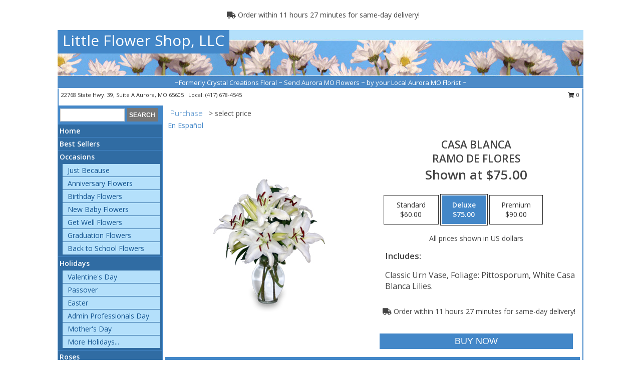

--- FILE ---
content_type: text/html; charset=UTF-8
request_url: https://www.littleflowershopmo.com/product/es02409/casa-blanca
body_size: 14037
content:
		<!DOCTYPE html>
		<html xmlns="http://www.w3.org/1999/xhtml" xml:lang="en" lang="en" xmlns:fb="http://www.facebook.com/2008/fbml">
		<head>
			<title>CASA BLANCA Ramo de Flores in Aurora, MO - Little Flower Shop, LLC</title>
            <meta http-equiv="Content-Type" content="text/html; charset=UTF-8" />
            <meta name="description" content = " Order CASA BLANCA Ramo de Flores from Little Flower Shop, LLC - Aurora, MO Florist &amp; Flower Shop." />
            <meta name="keywords" content = "Little Flower Shop, LLC, CASA BLANCA Ramo de Flores, Aurora, MO, Missouri" />

            <meta property="og:title" content="Little Flower Shop, LLC" />
            <meta property="og:description" content=" Order CASA BLANCA Ramo de Flores from Little Flower Shop, LLC - Aurora, MO Florist &amp; Flower Shop." />
            <meta property="og:type" content="company" />
            <meta property="og:url" content="https://www.littleflowershopmo.com/product/es02409/casa-blanca" />
            <meta property="og:site_name" content="Little Flower Shop, LLC" >
            <meta property="og:image" content="https://cdn.myfsn.com/flowerdatabase/e/es02409LG.425.jpg">
            <meta property="og:image:secure_url" content="https://cdn.myfsn.com/flowerdatabase/e/es02409LG.425.jpg" >
            <meta property="fb:admins" content="1379470747" />
            <meta name="viewport" content="width=device-width, initial-scale=1">
            <link rel="apple-touch-icon" href="https://cdn.myfsn.com/myfsn/images/touch-icons/apple-touch-icon.png" />
            <link rel="apple-touch-icon" sizes="120x120" href="https://cdn.myfsn.com/myfsn/images/touch-icons/apple-touch-icon-120x120.png" />
            <link rel="apple-touch-icon" sizes="152x152" href="https://cdn.myfsn.com/myfsn/images/touch-icons/apple-touch-icon-152x152.png" />
            <link rel="apple-touch-icon" sizes="167x167" href="https://cdn.myfsn.com/myfsn/images/touch-icons/apple-touch-icon-167x167.png" />
            <link rel="apple-touch-icon" sizes="180x180" href="https://cdn.myfsn.com/myfsn/images/touch-icons/apple-touch-icon-180x180.png" />
            <link rel="icon" sizes="192x192" href="https://cdn.myfsn.com/myfsn/images/touch-icons/touch-icon-192x192.png">
			<link href="https://fonts.googleapis.com/css?family=Open+Sans:300,400,600&display=swap" rel="stylesheet" media="print" onload="this.media='all'; this.onload=null;" type="text/css">
			<link href="https://cdn.myfsn.com/js/jquery/slicknav/slicknav.min.css" rel="stylesheet" media="print" onload="this.media='all'; this.onload=null;" type="text/css">
			<link href="https://cdn.myfsn.com/js/jquery/jquery-ui-1.13.1-myfsn/jquery-ui.min.css" rel="stylesheet" media="print" onload="this.media='all'; this.onload=null;" type="text/css">
			<link href="https://cdn.myfsn.com/css/myfsn/base.css?v=191" rel="stylesheet" type="text/css">
			            <link rel="stylesheet" href="https://cdnjs.cloudflare.com/ajax/libs/font-awesome/5.15.4/css/all.min.css" media="print" onload="this.media='all'; this.onload=null;" type="text/css" integrity="sha384-DyZ88mC6Up2uqS4h/KRgHuoeGwBcD4Ng9SiP4dIRy0EXTlnuz47vAwmeGwVChigm" crossorigin="anonymous">
            <link href="https://cdn.myfsn.com/css/myfsn/templates/standard/standard.css.php?v=191&color=ltblue" rel="stylesheet" type="text/css" />            <link href="https://cdn.myfsn.com/css/myfsn/stylesMobile.css.php?v=191&solidColor1=535353&solidColor2=535353&pattern=florish-bg.png&multiColor=0&color=ltblue&template=standardTemplate" rel="stylesheet" type="text/css" media="(max-width: 974px)">

            <link rel="stylesheet" href="https://cdn.myfsn.com/js/myfsn/front-end-dist/assets/layout-classic-Cq4XolPY.css" />
<link rel="modulepreload" href="https://cdn.myfsn.com/js/myfsn/front-end-dist/assets/layout-classic-V2NgZUhd.js" />
<script type="module" src="https://cdn.myfsn.com/js/myfsn/front-end-dist/assets/layout-classic-V2NgZUhd.js"></script>

            			<link rel="canonical" href="" />
			<script type="text/javascript" src="https://cdn.myfsn.com/js/jquery/jquery-3.6.0.min.js"></script>
                            <script type="text/javascript" src="https://cdn.myfsn.com/js/jquery/jquery-migrate-3.3.2.min.js"></script>
            
            <script defer type="text/javascript" src="https://cdn.myfsn.com/js/jquery/jquery-ui-1.13.1-myfsn/jquery-ui.min.js"></script>
            <script> jQuery.noConflict(); $j = jQuery; </script>
            <script>
                var _gaq = _gaq || [];
            </script>

			<script type="text/javascript" src="https://cdn.myfsn.com/js/jquery/slicknav/jquery.slicknav.min.js"></script>
			<script defer type="text/javascript" src="https://cdn.myfsn.com/js/myfsnProductInfo.js?v=191"></script>

        <!-- Upgraded to XHR based Google Analytics Code -->
                <script async src="https://www.googletagmanager.com/gtag/js?id=G-EW72B1022V"></script>
        <script>
            window.dataLayer = window.dataLayer || [];
            function gtag(){dataLayer.push(arguments);}
            gtag('js', new Date());

                            gtag('config', 'G-EW72B1022V');
                                gtag('config', 'G-EMLZ5PGJB1');
                        </script>
                    <script>
				function toggleHolidays(){
					$j(".hiddenHoliday").toggle();
				}
				
				function ping_url(a) {
					try { $j.ajax({ url: a, type: 'POST' }); }
					catch(ex) { }
					return true;
				}
				
				$j(function(){
					$j(".cartCount").append($j(".shoppingCartLink>a").text());
				});

			</script>
            <script type="text/javascript">
    (function(c,l,a,r,i,t,y){
        c[a]=c[a]||function(){(c[a].q=c[a].q||[]).push(arguments)};
        t=l.createElement(r);t.async=1;t.src="https://www.clarity.ms/tag/"+i;
        y=l.getElementsByTagName(r)[0];y.parentNode.insertBefore(t,y);
    })(window, document, "clarity", "script", "mmssct94ot");
</script>            <script type="application/ld+json">{"@context":"https:\/\/schema.org","@type":"LocalBusiness","@id":"https:\/\/www.littleflowershopmo.com","name":"Little Flower Shop, LLC","telephone":"4176784545","email":"sisters@littleflowershopmo.com","url":"https:\/\/www.littleflowershopmo.com","priceRange":"35 - 700","address":{"@type":"PostalAddress","streetAddress":"22768 State Hwy. 39, Suite A","addressLocality":"Aurora","addressRegion":"MO","postalCode":"65605","addressCountry":"USA"},"geo":{"@type":"GeoCoordinates","latitude":"36.94315","longitude":"-93.71823"},"image":"https:\/\/cdn.atwilltech.com\/myfsn\/images\/touch-icons\/touch-icon-192x192.png","openingHoursSpecification":[{"@type":"OpeningHoursSpecification","dayOfWeek":"Monday","opens":"08:30:00","closes":"16:30:00"},{"@type":"OpeningHoursSpecification","dayOfWeek":"Tuesday","opens":"08:30:00","closes":"16:30:00"},{"@type":"OpeningHoursSpecification","dayOfWeek":"Wednesday","opens":"08:30:00","closes":"16:30:00"},{"@type":"OpeningHoursSpecification","dayOfWeek":"Thursday","opens":"08:30:00","closes":"16:30:00"},{"@type":"OpeningHoursSpecification","dayOfWeek":"Friday","opens":"08:30:00","closes":"16:30:00"},{"@type":"OpeningHoursSpecification","dayOfWeek":"Saturday","opens":"09:00:00","closes":"13:00:00"},{"@type":"OpeningHoursSpecification","dayOfWeek":"Sunday","opens":"00:00","closes":"00:00"}],"specialOpeningHoursSpecification":[],"sameAs":["https:\/\/www.facebook.com\/littleflowershopaurora\/?fref=ts","https:\/\/goo.gl\/maps\/VBZ32qBUw4aMW6nx8","https:\/\/www.yelp.com\/biz\/little-flower-shop-aurora"],"areaServed":{"@type":"Place","name":["Aurora","Crane","Marionville","Monett","Mount Vernon","Verona"]}}</script>            <script type="application/ld+json">{"@context":"https:\/\/schema.org","@type":"Service","serviceType":"Florist","provider":{"@type":"LocalBusiness","@id":"https:\/\/www.littleflowershopmo.com"}}</script>            <script type="application/ld+json">{"@context":"https:\/\/schema.org","@type":"BreadcrumbList","name":"Site Map","itemListElement":[{"@type":"ListItem","position":1,"item":{"name":"Home","@id":"https:\/\/www.littleflowershopmo.com\/"}},{"@type":"ListItem","position":2,"item":{"name":"Best Sellers","@id":"https:\/\/www.littleflowershopmo.com\/best-sellers.php"}},{"@type":"ListItem","position":3,"item":{"name":"Occasions","@id":"https:\/\/www.littleflowershopmo.com\/all_occasions.php"}},{"@type":"ListItem","position":4,"item":{"name":"Just Because","@id":"https:\/\/www.littleflowershopmo.com\/any_occasion.php"}},{"@type":"ListItem","position":5,"item":{"name":"Anniversary Flowers","@id":"https:\/\/www.littleflowershopmo.com\/anniversary.php"}},{"@type":"ListItem","position":6,"item":{"name":"Birthday Flowers","@id":"https:\/\/www.littleflowershopmo.com\/birthday.php"}},{"@type":"ListItem","position":7,"item":{"name":"New Baby Flowers","@id":"https:\/\/www.littleflowershopmo.com\/new_baby.php"}},{"@type":"ListItem","position":8,"item":{"name":"Get Well Flowers","@id":"https:\/\/www.littleflowershopmo.com\/get_well.php"}},{"@type":"ListItem","position":9,"item":{"name":"Graduation Flowers","@id":"https:\/\/www.littleflowershopmo.com\/graduation-flowers"}},{"@type":"ListItem","position":10,"item":{"name":"Back to School Flowers","@id":"https:\/\/www.littleflowershopmo.com\/back-to-school-flowers"}},{"@type":"ListItem","position":11,"item":{"name":"Holidays","@id":"https:\/\/www.littleflowershopmo.com\/holidays.php"}},{"@type":"ListItem","position":12,"item":{"name":"Valentine's Day","@id":"https:\/\/www.littleflowershopmo.com\/valentines-day-flowers.php"}},{"@type":"ListItem","position":13,"item":{"name":"Passover","@id":"https:\/\/www.littleflowershopmo.com\/passover.php"}},{"@type":"ListItem","position":14,"item":{"name":"Easter","@id":"https:\/\/www.littleflowershopmo.com\/easter-flowers.php"}},{"@type":"ListItem","position":15,"item":{"name":"Admin Professionals Day","@id":"https:\/\/www.littleflowershopmo.com\/admin-professionals-day-flowers.php"}},{"@type":"ListItem","position":16,"item":{"name":"Mother's Day","@id":"https:\/\/www.littleflowershopmo.com\/mothers-day-flowers.php"}},{"@type":"ListItem","position":17,"item":{"name":"Father's Day","@id":"https:\/\/www.littleflowershopmo.com\/fathers-day-flowers.php"}},{"@type":"ListItem","position":18,"item":{"name":"Rosh Hashanah","@id":"https:\/\/www.littleflowershopmo.com\/rosh-hashanah.php"}},{"@type":"ListItem","position":19,"item":{"name":"Grandparents Day","@id":"https:\/\/www.littleflowershopmo.com\/grandparents-day-flowers.php"}},{"@type":"ListItem","position":20,"item":{"name":"Thanksgiving (CAN)","@id":"https:\/\/www.littleflowershopmo.com\/thanksgiving-flowers-can.php"}},{"@type":"ListItem","position":21,"item":{"name":"National Boss Day","@id":"https:\/\/www.littleflowershopmo.com\/national-boss-day"}},{"@type":"ListItem","position":22,"item":{"name":"Sweetest Day","@id":"https:\/\/www.littleflowershopmo.com\/holidays.php\/sweetest-day"}},{"@type":"ListItem","position":23,"item":{"name":"Halloween","@id":"https:\/\/www.littleflowershopmo.com\/halloween-flowers.php"}},{"@type":"ListItem","position":24,"item":{"name":"Thanksgiving (USA)","@id":"https:\/\/www.littleflowershopmo.com\/thanksgiving-flowers-usa.php"}},{"@type":"ListItem","position":25,"item":{"name":"Hanukkah","@id":"https:\/\/www.littleflowershopmo.com\/hanukkah.php"}},{"@type":"ListItem","position":26,"item":{"name":"Kwanzaa","@id":"https:\/\/www.littleflowershopmo.com\/kwanzaa.php"}},{"@type":"ListItem","position":27,"item":{"name":"Christmas","@id":"https:\/\/www.littleflowershopmo.com\/christmas-flowers.php"}},{"@type":"ListItem","position":28,"item":{"name":"Roses","@id":"https:\/\/www.littleflowershopmo.com\/roses.php"}},{"@type":"ListItem","position":29,"item":{"name":"Sympathy Flowers","@id":"https:\/\/www.littleflowershopmo.com\/sympathy-flowers"}},{"@type":"ListItem","position":30,"item":{"name":"Funeral Flowers","@id":"https:\/\/www.littleflowershopmo.com\/sympathy.php"}},{"@type":"ListItem","position":31,"item":{"name":"Standing Sprays & Wreaths","@id":"https:\/\/www.littleflowershopmo.com\/sympathy-flowers\/standing-sprays"}},{"@type":"ListItem","position":32,"item":{"name":"Casket Flowers","@id":"https:\/\/www.littleflowershopmo.com\/sympathy-flowers\/casket-flowers"}},{"@type":"ListItem","position":33,"item":{"name":"Sympathy Arrangements","@id":"https:\/\/www.littleflowershopmo.com\/sympathy-flowers\/sympathy-arrangements"}},{"@type":"ListItem","position":34,"item":{"name":"Cremation and Memorial","@id":"https:\/\/www.littleflowershopmo.com\/sympathy-flowers\/cremation-and-memorial"}},{"@type":"ListItem","position":35,"item":{"name":"For The Home","@id":"https:\/\/www.littleflowershopmo.com\/sympathy-flowers\/for-the-home"}},{"@type":"ListItem","position":36,"item":{"name":"Seasonal","@id":"https:\/\/www.littleflowershopmo.com\/seasonal.php"}},{"@type":"ListItem","position":37,"item":{"name":"Winter Flowers","@id":"https:\/\/www.littleflowershopmo.com\/winter-flowers.php"}},{"@type":"ListItem","position":38,"item":{"name":"Spring Flowers","@id":"https:\/\/www.littleflowershopmo.com\/spring-flowers.php"}},{"@type":"ListItem","position":39,"item":{"name":"Summer Flowers","@id":"https:\/\/www.littleflowershopmo.com\/summer-flowers.php"}},{"@type":"ListItem","position":40,"item":{"name":"Fall Flowers","@id":"https:\/\/www.littleflowershopmo.com\/fall-flowers.php"}},{"@type":"ListItem","position":41,"item":{"name":"Plants","@id":"https:\/\/www.littleflowershopmo.com\/plants.php"}},{"@type":"ListItem","position":42,"item":{"name":"Modern\/Tropical Designs","@id":"https:\/\/www.littleflowershopmo.com\/high-styles"}},{"@type":"ListItem","position":43,"item":{"name":"Wedding Flowers","@id":"https:\/\/www.littleflowershopmo.com\/wedding-flowers"}},{"@type":"ListItem","position":44,"item":{"name":"Wedding Bouquets","@id":"https:\/\/www.littleflowershopmo.com\/wedding-bouquets"}},{"@type":"ListItem","position":45,"item":{"name":"Wedding Party Flowers","@id":"https:\/\/www.littleflowershopmo.com\/wedding-party-flowers"}},{"@type":"ListItem","position":46,"item":{"name":"Reception Flowers","@id":"https:\/\/www.littleflowershopmo.com\/reception-flowers"}},{"@type":"ListItem","position":47,"item":{"name":"Ceremony Flowers","@id":"https:\/\/www.littleflowershopmo.com\/ceremony-flowers"}},{"@type":"ListItem","position":48,"item":{"name":"Patriotic Flowers","@id":"https:\/\/www.littleflowershopmo.com\/patriotic-flowers"}},{"@type":"ListItem","position":49,"item":{"name":"Prom Flowers","@id":"https:\/\/www.littleflowershopmo.com\/prom-flowers"}},{"@type":"ListItem","position":50,"item":{"name":"Corsages","@id":"https:\/\/www.littleflowershopmo.com\/prom-flowers\/corsages"}},{"@type":"ListItem","position":51,"item":{"name":"Boutonnieres","@id":"https:\/\/www.littleflowershopmo.com\/prom-flowers\/boutonnieres"}},{"@type":"ListItem","position":52,"item":{"name":"Hairpieces & Handheld Bouquets","@id":"https:\/\/www.littleflowershopmo.com\/prom-flowers\/hairpieces-handheld-bouquets"}},{"@type":"ListItem","position":53,"item":{"name":"En Espa\u00f1ol","@id":"https:\/\/www.littleflowershopmo.com\/en-espanol.php"}},{"@type":"ListItem","position":54,"item":{"name":"Love & Romance","@id":"https:\/\/www.littleflowershopmo.com\/love-romance"}},{"@type":"ListItem","position":55,"item":{"name":"About Us","@id":"https:\/\/www.littleflowershopmo.com\/about_us.php"}},{"@type":"ListItem","position":56,"item":{"name":"Luxury","@id":"https:\/\/www.littleflowershopmo.com\/luxury"}},{"@type":"ListItem","position":57,"item":{"name":"Reviews","@id":"https:\/\/www.littleflowershopmo.com\/reviews.php"}},{"@type":"ListItem","position":58,"item":{"name":"Custom Orders","@id":"https:\/\/www.littleflowershopmo.com\/custom_orders.php"}},{"@type":"ListItem","position":59,"item":{"name":"Special Offers","@id":"https:\/\/www.littleflowershopmo.com\/special_offers.php"}},{"@type":"ListItem","position":60,"item":{"name":"Contact Us","@id":"https:\/\/www.littleflowershopmo.com\/contact_us.php"}},{"@type":"ListItem","position":61,"item":{"name":"Flower Delivery","@id":"https:\/\/www.littleflowershopmo.com\/flower-delivery.php"}},{"@type":"ListItem","position":62,"item":{"name":"Funeral Home Flower Delivery","@id":"https:\/\/www.littleflowershopmo.com\/funeral-home-delivery.php"}},{"@type":"ListItem","position":63,"item":{"name":"Hospital Flower Delivery","@id":"https:\/\/www.littleflowershopmo.com\/hospital-delivery.php"}},{"@type":"ListItem","position":64,"item":{"name":"Site Map","@id":"https:\/\/www.littleflowershopmo.com\/site_map.php"}},{"@type":"ListItem","position":65,"item":{"name":"COVID-19-Update","@id":"https:\/\/www.littleflowershopmo.com\/covid-19-update"}},{"@type":"ListItem","position":66,"item":{"name":"Pricing & Substitution Policy","@id":"https:\/\/www.littleflowershopmo.com\/pricing-substitution-policy"}}]}</script>		</head>
		<body>
        		<div id="wrapper" class="js-nav-popover-boundary">
        <button onclick="window.location.href='#content'" class="skip-link">Skip to Main Content</button>
		<div style="font-size:22px;padding-top:1rem;display:none;" class='topMobileLink topMobileLeft'>
			<a style="text-decoration:none;display:block; height:45px;" onclick="return ping_url('/request/trackPhoneClick.php?clientId=151656&number=4176784545');" href="tel:+1-417-678-4545">
				<span style="vertical-align: middle;" class="fas fa-mobile fa-2x"></span>
					<span>(417) 678-4545</span>
			</a>
		</div>
		<div style="font-size:22px;padding-top:1rem;display:none;" class='topMobileLink topMobileRight'>
			<a href="#" onclick="$j('.shoppingCartLink').submit()" role="button" class='hoverLink' aria-label="View Items in Cart" style='font-weight: normal;
				text-decoration: none; font-size:22px;display:block; height:45px;'>
				<span style='padding-right:15px;' class='fa fa-shopping-cart fa-lg' aria-hidden='true'></span>
                <span class='cartCount' style='text-transform: none;'></span>
            </a>
		</div>
        <header><div class='socHeaderMsg'></div>                    <div class="classicUrgeToBuy" style='display:inline-block;margin: 10px 0 10px 11px;'>
                                                    <div style='display:inline; padding: 5px 2px 6px 2px;line-height: 40px; background-color: #FFF'>
                                <span class='fa fa-truck' aria-hidden='true'></span>
                                Order within 11 hours 27 minutes  for same-day delivery!                            </div>
                                                </div>
                    		<div id="header">
			<div id="flowershopInfo">
				<div id="infoText">
					<h1 id="title"><a tabindex="1" href="https://www.littleflowershopmo.com">Little Flower Shop, LLC</a></h1>
				</div>
			</div>
			<div id="tagline">~Formerly Crystal Creations Floral ~ Send Aurora MO Flowers ~ by your Local Aurora MO Florist ~</div>
		</div>	<div style="clear:both"></div>
		<div id="address">
		            <div style="float: right">
                <form class="shoppingCartLink" action="https://www.littleflowershopmo.com/Shopping_Cart.php" method="post" style="display:inline-block;">
                <input type="hidden" name="cartId" value="">
                <input type="hidden" name="sessionId" value="">
                <input type="hidden" name="shop_id" value="4176784545">
                <input type="hidden" name="order_src" value="">
                <input type="hidden" name="url_promo" value="">
                    <a href="#" class="shoppingCartText" onclick="$j('.shoppingCartLink').submit()" role="button" aria-label="View Items in Cart">
                    <span class="fa fa-shopping-cart fa-fw" aria-hidden="true"></span>
                    0                    </a>
                </form>
            </div>
                    <div style="float:left;">
            <span><span>22768 State Hwy. 39, Suite A </span><span>Aurora</span>, <span class="region">MO</span> <span class="postal-code">65605</span></span>            <span>&nbsp Local: </span>        <a  class="phoneNumberLink" href='tel: +1-417-678-4545' aria-label="Call local number: +1-417-678-4545"
            onclick="return ping_url('/request/trackPhoneClick.php?clientId=151656&number=4176784545');" >
            (417) 678-4545        </a>
                    </div>
				<div style="clear:both"></div>
		</div>
		<div style="clear:both"></div>
		</header>			<div class="contentNavWrapper">
			<div id="navigation">
								<div class="navSearch">
										<form action="https://www.littleflowershopmo.com/search_site.php" method="get" role="search" aria-label="Product">
						<input type="text" class="myFSNSearch" aria-label="Product Search" title='Product Search' name="myFSNSearch" value="" >
						<input type="submit" value="SEARCH">
					</form>
									</div>
								<div style="clear:both"></div>
                <nav aria-label="Site">
                    <ul id="mainMenu">
                    <li class="hideForFull">
                        <a class='mobileDialogLink' onclick="return ping_url('/request/trackPhoneClick.php?clientId=151656&number=4176784545');" href="tel:+1-417-678-4545">
                            <span style="vertical-align: middle;" class="fas fa-mobile fa-2x"></span>
                            <span>(417) 678-4545</span>
                        </a>
                    </li>
                    <li class="hideForFull">
                        <div class="mobileNavSearch">
                                                        <form id="mobileSearchForm" action="https://www.littleflowershopmo.com/search_site.php" method="get" role="search" aria-label="Product">
                                <input type="text" title='Product Search' aria-label="Product Search" class="myFSNSearch" name="myFSNSearch">
                                <img style="width:32px;display:inline-block;vertical-align:middle;cursor:pointer" src="https://cdn.myfsn.com/myfsn/images/mag-glass.png" alt="search" onclick="$j('#mobileSearchForm').submit()">
                            </form>
                                                    </div>
                    </li>

                    <li><a href="https://www.littleflowershopmo.com/" title="Home" style="text-decoration: none;">Home</a></li><li><a href="https://www.littleflowershopmo.com/best-sellers.php" title="Best Sellers" style="text-decoration: none;">Best Sellers</a></li><li><a href="https://www.littleflowershopmo.com/all_occasions.php" title="Occasions" style="text-decoration: none;">Occasions</a><ul><li><a href="https://www.littleflowershopmo.com/any_occasion.php" title="Just Because">Just Because</a></li>
<li><a href="https://www.littleflowershopmo.com/anniversary.php" title="Anniversary Flowers">Anniversary Flowers</a></li>
<li><a href="https://www.littleflowershopmo.com/birthday.php" title="Birthday Flowers">Birthday Flowers</a></li>
<li><a href="https://www.littleflowershopmo.com/new_baby.php" title="New Baby Flowers">New Baby Flowers</a></li>
<li><a href="https://www.littleflowershopmo.com/get_well.php" title="Get Well Flowers">Get Well Flowers</a></li>
<li><a href="https://www.littleflowershopmo.com/graduation-flowers" title="Graduation Flowers">Graduation Flowers</a></li>
<li><a href="https://www.littleflowershopmo.com/back-to-school-flowers" title="Back to School Flowers">Back to School Flowers</a></li>
</ul></li><li><a href="https://www.littleflowershopmo.com/holidays.php" title="Holidays" style="text-decoration: none;">Holidays</a><ul><li><a href="https://www.littleflowershopmo.com/valentines-day-flowers.php" title="Valentine's Day">Valentine's Day</a></li>
<li><a href="https://www.littleflowershopmo.com/passover.php" title="Passover">Passover</a></li>
<li><a href="https://www.littleflowershopmo.com/easter-flowers.php" title="Easter">Easter</a></li>
<li><a href="https://www.littleflowershopmo.com/admin-professionals-day-flowers.php" title="Admin Professionals Day">Admin Professionals Day</a></li>
<li><a href="https://www.littleflowershopmo.com/mothers-day-flowers.php" title="Mother's Day">Mother's Day</a></li>
<li><a role='button' name='holidays' href='javascript:' onclick='toggleHolidays()' title="Holidays">More Holidays...</a></li>
<li class="hiddenHoliday"><a href="https://www.littleflowershopmo.com/fathers-day-flowers.php"  title="Father's Day">Father's Day</a></li>
<li class="hiddenHoliday"><a href="https://www.littleflowershopmo.com/rosh-hashanah.php"  title="Rosh Hashanah">Rosh Hashanah</a></li>
<li class="hiddenHoliday"><a href="https://www.littleflowershopmo.com/grandparents-day-flowers.php"  title="Grandparents Day">Grandparents Day</a></li>
<li class="hiddenHoliday"><a href="https://www.littleflowershopmo.com/thanksgiving-flowers-can.php"  title="Thanksgiving (CAN)">Thanksgiving (CAN)</a></li>
<li class="hiddenHoliday"><a href="https://www.littleflowershopmo.com/national-boss-day"  title="National Boss Day">National Boss Day</a></li>
<li class="hiddenHoliday"><a href="https://www.littleflowershopmo.com/holidays.php/sweetest-day"  title="Sweetest Day">Sweetest Day</a></li>
<li class="hiddenHoliday"><a href="https://www.littleflowershopmo.com/halloween-flowers.php"  title="Halloween">Halloween</a></li>
<li class="hiddenHoliday"><a href="https://www.littleflowershopmo.com/thanksgiving-flowers-usa.php"  title="Thanksgiving (USA)">Thanksgiving (USA)</a></li>
<li class="hiddenHoliday"><a href="https://www.littleflowershopmo.com/hanukkah.php"  title="Hanukkah">Hanukkah</a></li>
<li class="hiddenHoliday"><a href="https://www.littleflowershopmo.com/christmas-flowers.php"  title="Christmas">Christmas</a></li>
<li class="hiddenHoliday"><a href="https://www.littleflowershopmo.com/kwanzaa.php"  title="Kwanzaa">Kwanzaa</a></li>
</ul></li><li><a href="https://www.littleflowershopmo.com/roses.php" title="Roses" style="text-decoration: none;">Roses</a></li><li><a href="https://www.littleflowershopmo.com/sympathy-flowers" title="Sympathy Flowers" style="text-decoration: none;">Sympathy Flowers</a><ul><li><a href="https://www.littleflowershopmo.com/sympathy.php" title="Funeral Flowers">Funeral Flowers</a></li>
<li><a href="https://www.littleflowershopmo.com/sympathy-flowers/standing-sprays" title="Standing Sprays & Wreaths">Standing Sprays & Wreaths</a></li>
<li><a href="https://www.littleflowershopmo.com/sympathy-flowers/casket-flowers" title="Casket Flowers">Casket Flowers</a></li>
<li><a href="https://www.littleflowershopmo.com/sympathy-flowers/sympathy-arrangements" title="Sympathy Arrangements">Sympathy Arrangements</a></li>
<li><a href="https://www.littleflowershopmo.com/sympathy-flowers/cremation-and-memorial" title="Cremation and Memorial">Cremation and Memorial</a></li>
<li><a href="https://www.littleflowershopmo.com/sympathy-flowers/for-the-home" title="For The Home">For The Home</a></li>
</ul></li><li><a href="https://www.littleflowershopmo.com/seasonal.php" title="Seasonal" style="text-decoration: none;">Seasonal</a><ul><li><a href="https://www.littleflowershopmo.com/winter-flowers.php" title="Winter Flowers">Winter Flowers</a></li>
<li><a href="https://www.littleflowershopmo.com/spring-flowers.php" title="Spring Flowers">Spring Flowers</a></li>
<li><a href="https://www.littleflowershopmo.com/summer-flowers.php" title="Summer Flowers">Summer Flowers</a></li>
<li><a href="https://www.littleflowershopmo.com/fall-flowers.php" title="Fall Flowers">Fall Flowers</a></li>
</ul></li><li><a href="https://www.littleflowershopmo.com/plants.php" title="Plants" style="text-decoration: none;">Plants</a></li><li><a href="https://www.littleflowershopmo.com/high-styles" title="Modern/Tropical Designs" style="text-decoration: none;">Modern/Tropical Designs</a></li><li><a href="https://www.littleflowershopmo.com/wedding-flowers" title="Wedding Flowers" style="text-decoration: none;">Wedding Flowers</a></li><li><a href="https://www.littleflowershopmo.com/wedding-bouquets" title="Wedding Bouquets" style="text-decoration: none;">Wedding Bouquets</a></li><li><a href="https://www.littleflowershopmo.com/wedding-party-flowers" title="Wedding Party Flowers" style="text-decoration: none;">Wedding Party Flowers</a></li><li><a href="https://www.littleflowershopmo.com/reception-flowers" title="Reception Flowers" style="text-decoration: none;">Reception Flowers</a></li><li><a href="https://www.littleflowershopmo.com/ceremony-flowers" title="Ceremony Flowers" style="text-decoration: none;">Ceremony Flowers</a></li><li><a href="https://www.littleflowershopmo.com/patriotic-flowers" title="Patriotic Flowers" style="text-decoration: none;">Patriotic Flowers</a></li><li><a href="https://www.littleflowershopmo.com/prom-flowers" title="Prom Flowers" style="text-decoration: none;">Prom Flowers</a><ul><li><a href="https://www.littleflowershopmo.com/prom-flowers/corsages" title="Corsages">Corsages</a></li>
<li><a href="https://www.littleflowershopmo.com/prom-flowers/boutonnieres" title="Boutonnieres">Boutonnieres</a></li>
<li><a href="https://www.littleflowershopmo.com/prom-flowers/hairpieces-handheld-bouquets" title="Hairpieces & Handheld Bouquets">Hairpieces & Handheld Bouquets</a></li>
</ul></li><li><a href="https://www.littleflowershopmo.com/en-espanol.php" title="En Español" style="text-decoration: none;">En Español</a></li><li><a href="https://www.littleflowershopmo.com/love-romance" title="Love & Romance" style="text-decoration: none;">Love & Romance</a></li><li><a href="https://www.littleflowershopmo.com/about_us.php" title="About Us" style="text-decoration: none;">About Us</a></li><li><a href="https://www.littleflowershopmo.com/luxury" title="Luxury" style="text-decoration: none;">Luxury</a></li><li><a href="https://www.littleflowershopmo.com/custom_orders.php" title="Custom Orders" style="text-decoration: none;">Custom Orders</a></li><li><a href="https://www.littleflowershopmo.com/covid-19-update" title="COVID-19-Update" style="text-decoration: none;">COVID-19-Update</a></li><li><a href="https://www.littleflowershopmo.com/pricing-substitution-policy" title="Pricing & Substitution Policy" style="text-decoration: none;">Pricing & Substitution Policy</a></li>                    </ul>
                </nav>
			<div style='margin-top:10px;margin-bottom:10px'></div></div>        <script>
            gtag('event', 'view_item', {
                currency: "USD",
                value: 75,
                items: [
                    {
                        item_id: "es02409",
                        item_name: "CASA BLANCA",
                        item_category: "Ramo de Flores",
                        price: 75,
                        quantity: 1
                    }
                ]
            });
        </script>
        
    <main id="content">
        <div id="pageTitle">Purchase</div>
        <div id="subTitle" style="color:#535353">&gt; select price</div>
        <div class='breadCrumb'> <a href="https://www.littleflowershopmo.com/en-espanol.php" title="En Español">En Español</a></div> <!-- Begin Feature -->

                        <style>
                #footer {
                    float:none;
                    margin: auto;
                    width: 1050px;
                    background-color: #ffffff;
                }
                .contentNavWrapper {
                    overflow: auto;
                }
                </style>
                        <div>
            <script type="application/ld+json">{"@context":"https:\/\/schema.org","@type":"Product","name":"CASA BLANCA","brand":{"@type":"Brand","name":"Little Flower Shop, LLC"},"image":"https:\/\/cdn.myfsn.com\/flowerdatabase\/e\/es02409LG.300.jpg","description":"Classic Urn Vase, Foliage: Pittosporum, White Casa Blanca Lilies.","mpn":"es02409","sku":"es02409","offers":[{"@type":"AggregateOffer","lowPrice":"60.00","highPrice":"90.00","priceCurrency":"USD","offerCount":"1"},{"@type":"Offer","price":"60.00","url":"90.00","priceCurrency":"USD","availability":"https:\/\/schema.org\/InStock","priceValidUntil":"2100-12-31"}]}</script>            <div id="newInfoPageProductWrapper">
            <div id="newProductInfoLeft" class="clearFix">
            <div class="image">
                                <img class="norightclick productPageImage"
                                    width="365"
                    height="442"
                                src="https://cdn.myfsn.com/flowerdatabase/e/es02409LG.425.jpg"
                alt="CASA BLANCA Ramo de Flores" />
                </div>
            </div>
            <div id="newProductInfoRight" class="clearFix">
                <form action="https://www.littleflowershopmo.com/Add_Product.php" method="post">
                    <input type="hidden" name="strPhotoID" value="es02409">
                    <input type="hidden" name="page_id" value="">
                    <input type="hidden" name="shop_id" value="">
                    <input type="hidden" name="src" value="">
                    <input type="hidden" name="url_promo" value="">
                    <div id="productNameInfo">
                        <div style="font-size: 21px; font-weight: 900">
                            CASA BLANCA<BR/>RAMO DE FLORES
                        </div>
                                                <div id="price-indicator"
                             style="font-size: 26px; font-weight: 900">
                            Shown at $75.00                        </div>
                                            </div>
                    <br>

                            <div class="flexContainer" id="newProductPricingInfoContainer">
                <br>
                <div id="newProductPricingInfoContainerInner">

                    <div class="price-flexbox" id="purchaseOptions">
                                                    <span class="price-radio-span">
                                <label for="fsn-id-0"
                                       class="price-label productHover ">
                                    <input type="radio"
                                           name="price_selected"
                                           data-price="$60.00"
                                           value = "1"
                                           class="price-notice price-button"
                                           id="fsn-id-0"
                                                                                       aria-label="Select pricing $60.00 for standard Ramo de Flores"
                                    >
                                    <span class="gridWrapper">
                                        <span class="light gridTop">Standard</span>
                                        <span class="heavy gridTop">Standard</span>
                                        <span class="light gridBottom">$60.00</span>
                                        <span class="heavy gridBottom">$60.00</span>
                                    </span>
                                </label>
                            </span>
                                                        <span class="price-radio-span">
                                <label for="fsn-id-1"
                                       class="price-label productHover pn-selected">
                                    <input type="radio"
                                           name="price_selected"
                                           data-price="$75.00"
                                           value = "2"
                                           class="price-notice price-button"
                                           id="fsn-id-1"
                                           checked                                            aria-label="Select pricing $75.00 for deluxe Ramo de Flores"
                                    >
                                    <span class="gridWrapper">
                                        <span class="light gridTop">Deluxe</span>
                                        <span class="heavy gridTop">Deluxe</span>
                                        <span class="light gridBottom">$75.00</span>
                                        <span class="heavy gridBottom">$75.00</span>
                                    </span>
                                </label>
                            </span>
                                                        <span class="price-radio-span">
                                <label for="fsn-id-2"
                                       class="price-label productHover ">
                                    <input type="radio"
                                           name="price_selected"
                                           data-price="$90.00"
                                           value = "3"
                                           class="price-notice price-button"
                                           id="fsn-id-2"
                                                                                       aria-label="Select pricing $90.00 for premium Ramo de Flores"
                                    >
                                    <span class="gridWrapper">
                                        <span class="light gridTop">Premium</span>
                                        <span class="heavy gridTop">Premium</span>
                                        <span class="light gridBottom">$90.00</span>
                                        <span class="heavy gridBottom">$90.00</span>
                                    </span>
                                </label>
                            </span>
                                                </div>
                </div>
            </div>
                                <p style="text-align: center">
                        All prices shown in US dollars                        </p>
                        
                                <div id="productDescription" class='descriptionClassic'>
                                <div id='includesHeader' aria-label='Recipe Header>'>Includes:</div>
                <p id="recipeContainer" aria-label="Recipe Content">
                    Classic Urn Vase, Foliage: Pittosporum, White Casa Blanca Lilies.                </p>
                </div>
                <div id="productPageUrgencyWrapper">
                                    <div class="urgeToBuyProductMessage" style='display:inline-block;margin: 10px 0 10px 11px;'>
                                                    <div style='display:inline; padding: 5px 2px 6px 2px;line-height: 40px; background-color: #FFF'>
                                <span class='fa fa-truck' aria-hidden='true'></span>
                                Order within 11 hours 27 minutes  for same-day delivery!                            </div>
                                                </div>
                                    </div>
                <div id="productPageBuyButtonWrapper">
                            <style>
            .addToCartButton {
                font-size: 19px;
                background-color: #535353;
                color: white;
                padding: 3px;
                margin-top: 14px;
                cursor: pointer;
                display: block;
                text-decoration: none;
                font-weight: 300;
                width: 100%;
                outline-offset: -10px;
            }
        </style>
        <input type="submit" class="addToCartButton adaOnHoverCustomBackgroundColor adaButtonTextColor" value="Buy Now" aria-label="Buy CASA BLANCA for $75.00" title="Buy CASA BLANCA for $75.00">                </div>
                </form>
            </div>
            </div>
            </div>
                    <script>
                var dateSelectedClass = 'pn-selected';
                $j(function() {
                    $j('.price-notice').on('click', function() {
                        if(!$j(this).parent().hasClass(dateSelectedClass)) {
                            $j('.pn-selected').removeClass(dateSelectedClass);
                            $j(this).parent().addClass(dateSelectedClass);
                            $j('#price-indicator').text('Selected: ' + $j(this).data('price'));
                            if($j('.addToCartButton').length) {
                                const text = $j('.addToCartButton').attr("aria-label").replace(/\$\d+\.\d\d/, $j(this).data("price"));
                                $j('.addToCartButton').attr("aria-label", text);
                                $j('.addToCartButton').attr("title", text);
                            }
                        }
                    });
                });
            </script>
                <div class="clear"></div>
                <h2 id="suggestedProducts" class="suggestProducts">You might also be interested in these arrangements</h2>
        <div style="text-align:center">
            
            <div class="product_new productMedium">
                <div class="prodImageContainerM">
                    <a href="https://www.littleflowershopmo.com/product/es01109/sangra-de-verano" aria-label="View SANGRÍA DE VERANO Ramo de Flores Info">
                        <img class="productImageMedium"
                                                    width="167"
                            height="203"
                                                src="https://cdn.myfsn.com/flowerdatabase/e/es01109LG.167.webp"
                        alt="SANGRÍA DE VERANO Ramo de Flores"
                        />
                    </a>
                </div>
                <div class="productSubImageText">
                                        <div class='namePriceString'>
                        <span role="heading" aria-level="3" aria-label="SANGRÍA DE VERANO RAMO DE FLORES"
                              style='text-align: left;float: left;text-overflow: ellipsis;
                                width: 67%; white-space: nowrap; overflow: hidden'>SANGRÍA DE VERANO</span>
                        <span style='float: right;text-align: right; width:33%;'> $50.00</span>
                    </div>
                    <div style='clear: both'></div>
                    </div>
                                            <div class="sameDaySection">
                                                <div class="urgeToBuyProductMessageCompact" style='display:inline-block;margin: 10px 0 10px 11px;'>
                                                    <div style='display:inline-block;'>
                                <span class='fa fa-truck' aria-hidden='true' style="margin-right: 13px;"></span>
                               Same Day Delivery!                            </div>
                                                </div>
                                            </div>
                    
                <div class="buttonSection adaOnHoverBackgroundColor">
                    <div style="display: inline-block; text-align: center; height: 100%">
                        <div class="button" style="display: inline-block; font-size: 16px; width: 100%; height: 100%;">
                                                            <a style="height: 100%; width: 100%" class="prodButton adaButtonTextColor" title="Buy Now"
                                   href="https://www.littleflowershopmo.com/Add_Product.php?strPhotoID=es01109&amp;price_selected=2&amp;page_id=293"
                                   aria-label="Buy SANGRÍA DE VERANO Now for  $50.00">
                                    Buy Now                                </a>
                                                        </div>
                    </div>
                </div>
            </div>
            
            <div class="product_new productMedium">
                <div class="prodImageContainerM">
                    <a href="https://www.littleflowershopmo.com/product/es01409/con-todo-mi-corazon" aria-label="View CON TODO MI CORAZON Arreglo Floral Info">
                        <img class="productImageMedium"
                                                    width="167"
                            height="203"
                                                src="https://cdn.myfsn.com/flowerdatabase/e/es01409LG.167.webp"
                        alt="CON TODO MI CORAZON Arreglo Floral"
                        />
                    </a>
                </div>
                <div class="productSubImageText">
                                        <div class='namePriceString'>
                        <span role="heading" aria-level="3" aria-label="CON TODO MI CORAZON ARREGLO FLORAL"
                              style='text-align: left;float: left;text-overflow: ellipsis;
                                width: 67%; white-space: nowrap; overflow: hidden'>CON TODO MI CORAZON</span>
                        <span style='float: right;text-align: right; width:33%;'> $80.00</span>
                    </div>
                    <div style='clear: both'></div>
                    </div>
                                            <div class="sameDaySection">
                                                <div class="urgeToBuyProductMessageCompact" style='display:inline-block;margin: 10px 0 10px 11px;'>
                                                    <div style='display:inline-block;'>
                                <span class='fa fa-truck' aria-hidden='true' style="margin-right: 13px;"></span>
                               Same Day Delivery!                            </div>
                                                </div>
                                            </div>
                    
                <div class="buttonSection adaOnHoverBackgroundColor">
                    <div style="display: inline-block; text-align: center; height: 100%">
                        <div class="button" style="display: inline-block; font-size: 16px; width: 100%; height: 100%;">
                                                            <a style="height: 100%; width: 100%" class="prodButton adaButtonTextColor" title="Buy Now"
                                   href="https://www.littleflowershopmo.com/Add_Product.php?strPhotoID=es01409&amp;price_selected=2&amp;page_id=293"
                                   aria-label="Buy CON TODO MI CORAZON Now for  $80.00">
                                    Buy Now                                </a>
                                                        </div>
                    </div>
                </div>
            </div>
            
            <div class="product_new productMedium">
                <div class="prodImageContainerM">
                    <a href="https://www.littleflowershopmo.com/product/es00609/flores-brillantes" aria-label="View FLORES BRILLANTES Florero Info">
                        <img class="productImageMedium"
                                                    width="167"
                            height="203"
                                                src="https://cdn.myfsn.com/flowerdatabase/e/es00609LG.167.jpg"
                        alt="FLORES BRILLANTES Florero"
                        />
                    </a>
                </div>
                <div class="productSubImageText">
                                        <div class='namePriceString'>
                        <span role="heading" aria-level="3" aria-label="FLORES BRILLANTES FLORERO"
                              style='text-align: left;float: left;text-overflow: ellipsis;
                                width: 67%; white-space: nowrap; overflow: hidden'>FLORES BRILLANTES</span>
                        <span style='float: right;text-align: right; width:33%;'> $60.00</span>
                    </div>
                    <div style='clear: both'></div>
                    </div>
                                            <div class="sameDaySection">
                                                <div class="urgeToBuyProductMessageCompact" style='display:inline-block;margin: 10px 0 10px 11px;'>
                                                    <div style='display:inline-block;'>
                                <span class='fa fa-truck' aria-hidden='true' style="margin-right: 13px;"></span>
                               Same Day Delivery!                            </div>
                                                </div>
                                            </div>
                    
                <div class="buttonSection adaOnHoverBackgroundColor">
                    <div style="display: inline-block; text-align: center; height: 100%">
                        <div class="button" style="display: inline-block; font-size: 16px; width: 100%; height: 100%;">
                                                            <a style="height: 100%; width: 100%" class="prodButton adaButtonTextColor" title="Buy Now"
                                   href="https://www.littleflowershopmo.com/Add_Product.php?strPhotoID=es00609&amp;price_selected=2&amp;page_id=293"
                                   aria-label="Buy FLORES BRILLANTES Now for  $60.00">
                                    Buy Now                                </a>
                                                        </div>
                    </div>
                </div>
            </div>
                    </div>
        <div class="clear"></div>
        <div id="storeInfoPurchaseWide"><br>
            <h2>Substitution Policy</h2>
                <br>
                When you order custom designs, they will be produced as closely as possible to the picture. Please remember that each design is custom made. No two arrangements are exactly alike and color and/or variety substitutions of flowers and containers may be necessary. Prices and availability of seasonal flowers may vary.                <br>
                <br>
                Our professional staff of floral designers are always eager to discuss any special design or product requests. Call us at the number above and we will be glad to assist you with a special request or a timed delivery.        </div>
    </main>
    		<div style="clear:both"></div>
		<div id="footerTagline"></div>
		<div style="clear:both"></div>
		</div>
			<footer id="footer">
			    <!-- delivery area -->
			    <div id="footerDeliveryArea">
					 <h2 id="deliveryAreaText">Flower Delivery To Aurora, MO</h2>
			        <div id="footerDeliveryButton">
			            <a href="https://www.littleflowershopmo.com/flower-delivery.php" aria-label="See Where We Deliver">See Delivery Areas</a>
			        </div>
                </div>
                <!-- next 3 divs in footerShopInfo should be put inline -->
                <div id="footerShopInfo">
                    <nav id='footerLinks'  class="shopInfo" aria-label="Footer">
                        <a href='https://www.littleflowershopmo.com/about_us.php'><div><span>About Us</span></div></a><a href='https://www.littleflowershopmo.com/reviews.php'><div><span>Reviews</span></div></a><a href='https://www.littleflowershopmo.com/special_offers.php'><div><span>Special Offers</span></div></a><a href='https://www.littleflowershopmo.com/contact_us.php'><div><span>Contact Us</span></div></a><a href='https://www.littleflowershopmo.com/pricing-substitution-policy'><div><span>Pricing & Substitution Policy</span></div></a><a href='https://www.littleflowershopmo.com/site_map.php'><div><span>Site Map</span></div></a>					</nav>
                    <div id="footerShopHours"  class="shopInfo">
                    <table role="presentation"><tbody><tr><td align='left'><span>
                        <span>Mon</span></span>:</td><td align='left'><span>8:30 a.m.</span> -</td>
                      <td align='left'><span>4:30 p.m.</span></td></tr><tr><td align='left'><span>
                        <span>Tue</span></span>:</td><td align='left'><span>8:30 a.m.</span> -</td>
                      <td align='left'><span>4:30 p.m.</span></td></tr><tr><td align='left'><span>
                        <span>Wed</span></span>:</td><td align='left'><span>8:30 a.m.</span> -</td>
                      <td align='left'><span>4:30 p.m.</span></td></tr><tr><td align='left'><span>
                        <span>Thu</span></span>:</td><td align='left'><span>8:30 a.m.</span> -</td>
                      <td align='left'><span>4:30 p.m.</span></td></tr><tr><td align='left'><span>
                        <span>Fri</span></span>:</td><td align='left'><span>8:30 a.m.</span> -</td>
                      <td align='left'><span>4:30 p.m.</span></td></tr><tr><td align='left'><span>
                        <span>Sat</span></span>:</td><td align='left'><span>9:00 a.m.</span> -</td>
                      <td align='left'><span>1:00 p.m.</span></td></tr><tr><td align='left'><span>
                        <span>Sun</span></span>:</td><td align='left'>Closed</td></tr></tbody></table>        <style>
            .specialHoursDiv {
                margin: 50px 0 30px 0;
            }

            .specialHoursHeading {
                margin: 0;
                font-size: 17px;
            }

            .specialHoursList {
                padding: 0;
                margin-left: 5px;
            }

            .specialHoursList:not(.specialHoursSeeingMore) > :nth-child(n + 6) {
                display: none;
            }

            .specialHoursListItem {
                display: block;
                padding-bottom: 5px;
            }

            .specialHoursTimes {
                display: block;
                padding-left: 5px;
            }

            .specialHoursSeeMore {
                background: none;
                border: none;
                color: inherit;
                cursor: pointer;
                text-decoration: underline;
                text-transform: uppercase;
            }

            @media (max-width: 974px) {
                .specialHoursDiv {
                    margin: 20px 0;
                }
            }
        </style>
                <script>
            'use strict';
            document.addEventListener("DOMContentLoaded", function () {
                const specialHoursSections = document.querySelectorAll(".specialHoursSection");
                /* Accounting for both the normal and mobile sections of special hours */
                specialHoursSections.forEach(section => {
                    const seeMore = section.querySelector(".specialHoursSeeMore");
                    const list = section.querySelector(".specialHoursList");
                    /* Only create the event listeners if we actually show the see more / see less */
                    if (seeMore) {
                        seeMore.addEventListener("click", function (event) {
                            event.preventDefault();
                            if (seeMore.getAttribute('aria-expanded') === 'false') {
                                this.textContent = "See less...";
                                list.classList.add('specialHoursSeeingMore');
                                seeMore.setAttribute('aria-expanded', 'true');
                            } else {
                                this.textContent = "See more...";
                                list.classList.remove('specialHoursSeeingMore');
                                seeMore.setAttribute('aria-expanded', 'false');
                            }
                        });
                    }
                });
            });
        </script>
                            </div>
                    <div id="footerShopAddress"  class="shopInfo">
						<div id='footerAddress'>
							<div class="bold">Little Flower Shop, LLC</div>
							<div class="address"><span class="street-address">22768 State Hwy. 39, Suite A<div><span class="locality">Aurora</span>, <span class="region">MO</span>. <span class="postal-code">65605</span></div></span></div>							<span style='color: inherit; text-decoration: none'>LOCAL:         <a  class="phoneNumberLink" href='tel: +1-417-678-4545' aria-label="Call local number: +1-417-678-4545"
            onclick="return ping_url('/request/trackPhoneClick.php?clientId=151656&number=4176784545');" >
            (417) 678-4545        </a>
        <span>						</div>
						<br><br>
						<div id='footerWebCurrency'>
							All prices shown in US dollars						</div>
						<br>
						<div>
							<div class="ccIcon" title="American Express"><span class="fab fa-cc-amex fa-2x" aria-hidden="true"></span>
                    <span class="sr-only">American Express</span>
                    <br><span>&nbsp</span>
                  </div><div class="ccIcon" title="Mastercard"><span class="fab fa-cc-mastercard fa-2x" aria-hidden="true"></span>                    
                  <span class="sr-only">MasterCard</span>
                  <br><span>&nbsp</span>
                  </div><div class="ccIcon" title="Visa"><span class="fab fa-cc-visa fa-2x" aria-hidden="true"></span>
                  <span class="sr-only">Visa</span>
                  <br><span>&nbsp</span>
                  </div><div class="ccIcon" title="Discover"><span class="fab fa-cc-discover fa-2x" aria-hidden="true"></span>
                  <span class="sr-only">Discover</span>
                  <br><span>&nbsp</span>
                  </div><br><div class="ccIcon" title="PayPal">
                    <span class="fab fa-cc-paypal fa-2x" aria-hidden="true"></span>
                    <span class="sr-only">PayPal</span>
                  </div>						</div>
                    	<br><br>
                    	<div>
    <img class="trustwaveSealImage" src="https://seal.securetrust.com/seal_image.php?customerId=w6ox8fWieVRIVGcTgYh8RViTFoIBnG&size=105x54&style=normal"
    style="cursor:pointer;"
    onclick="javascript:window.open('https://seal.securetrust.com/cert.php?customerId=w6ox8fWieVRIVGcTgYh8RViTFoIBnG&size=105x54&style=normal', 'c_TW',
    'location=no, toolbar=no, resizable=yes, scrollbars=yes, directories=no, status=no, width=615, height=720'); return false;"
    oncontextmenu="javascript:alert('Copying Prohibited by Law - Trusted Commerce is a Service Mark of Viking Cloud, Inc.'); return false;"
     tabindex="0"
     role="button"
     alt="This site is protected by VikingCloud's Trusted Commerce program"
    title="This site is protected by VikingCloud's Trusted Commerce program" />
</div>                        <br>
                        <div class="text"><kbd>myfsn-asg-1-93.internal</kbd></div>
                    </div>
                </div>

                				<div id="footerSocial">
				<a aria-label="View our Facebook" href="https://www.facebook.com/littleflowershopaurora/?fref=ts" target="_BLANK" style='display:inline;padding:0;margin:0;'><img src="https://cdn.myfsn.com/images/social_media/3-64.png" title="Connect with us on Facebook" width="64" height="64" alt="Connect with us on Facebook"></a>
<a aria-label="View our Google Business Page" href="https://goo.gl/maps/VBZ32qBUw4aMW6nx8" target="_BLANK" style='display:inline;padding:0;margin:0;'><img src="https://cdn.myfsn.com/images/social_media/29-64.png" title="Connect with us on Google Business Page" width="64" height="64" alt="Connect with us on Google Business Page"></a>
<a aria-label="View our Yelp" href="https://www.yelp.com/biz/little-flower-shop-aurora" target="_BLANK" style='display:inline;padding:0;margin:0;'><img src="https://cdn.myfsn.com/images/social_media/7-64.png" title="Connect with us on Yelp" width="64" height="64" alt="Connect with us on Yelp"></a>
                </div>
                				                	<div class="customLinks">
                    <a rel='noopener' target='_blank' 
                                    href='https://www.fsnfuneralhomes.com/fh/USA/MO/Aurora/' 
                                    title='Flower Shop Network Funeral Homes' 
                                    aria-label='Aurora, MO Funeral Homes (opens in new window)' 
                                    onclick='return openInNewWindow(this);'>Aurora, MO Funeral Homes</a> &vert; <a rel='noopener noreferrer' target='_blank' 
                                    href='https://www.fsnhospitals.com/USA/MO/Aurora/' 
                                    title='Flower Shop Network Hospitals' 
                                    aria-label='Aurora, MO Hospitals (opens in new window)'
                                    onclick='return openInNewWindow(this);'>Aurora, 
                                    MO Hospitals</a> &vert; <a rel='noopener noreferrer' 
                        target='_blank' 
                        aria-label='Aurora, MO Wedding Flower Vendors (opens in new window)'
                        title='Wedding and Party Network' 
                        href='https://www.weddingandpartynetwork.com/c/Florists-and-Flowers/l/Missouri/Aurora' 
                        onclick='return openInNewWindow(this);'> Aurora, 
                        MO Wedding Flower Vendors</span>
                        </a>                    </div>
                                	<div class="customLinks">
                    <a rel="noopener" href="https://forecast.weather.gov/zipcity.php?inputstring=Aurora,MO&amp;Go2=Go" target="_blank" title="View Current Weather Information For Aurora, Missouri." class="" onclick="return openInNewWindow(this);">Aurora, MO Weather</a> &vert; <a rel="noopener" href="https://www.missouri.gov" target="_blank" title="Visit The MO - Missouri State Government Site." class="" onclick="return openInNewWindow(this);">MO State Government Site</a>                    </div>
                                <div id="footerTerms">
                                        <div class="footerLogo">
                        <img class='footerLogo' src='https://cdn.myfsn.com/myfsn/img/fsn-trans-logo-USA.png' width='150' height='76' alt='Flower Shop Network' aria-label="Visit the Website Provider"/>
                    </div>
                                            <div id="footerPolicy">
                                                <a href="https://www.flowershopnetwork.com/about/termsofuse.php"
                           rel="noopener"
                           aria-label="Open Flower shop network terms of use in new window"
                           title="Flower Shop Network">All Content Copyright 2026</a>
                        <a href="https://www.flowershopnetwork.com"
                           aria-label="Flower shop network opens in new window" 
                           title="Flower Shop Network">FlowerShopNetwork</a>
                        &vert;
                                            <a rel='noopener'
                           href='https://florist.flowershopnetwork.com/myfsn-privacy-policies'
                           aria-label="Open Privacy Policy in new window"
                           title="Privacy Policy"
                           target='_blank'>Privacy Policy</a>
                        &vert;
                        <a rel='noopener'
                           href='https://florist.flowershopnetwork.com/myfsn-terms-of-purchase'
                           aria-label="Open Terms of Purchase in new window"
                           title="Terms of Purchase"
                           target='_blank'>Terms&nbsp;of&nbsp;Purchase</a>
                       &vert;
                        <a rel='noopener'
                            href='https://www.flowershopnetwork.com/about/termsofuse.php'
                            aria-label="Open Terms of Use in new window"
                            title="Terms of Use"
                            target='_blank'>Terms&nbsp;of&nbsp;Use</a>
                    </div>
                </div>
            </footer>
                            <script>
                    $j(function($) {
                        $("#map-dialog").dialog({
                            modal: true,
                            autoOpen: false,
                            title: "Map",
                            width: 325,
                            position: { my: 'center', at: 'center', of: window },
                            buttons: {
                                "Close": function () {
                                    $(this).dialog('close');
                                }
                            },
                            open: function (event) {
                                var iframe = $(event.target).find('iframe');
                                if (iframe.data('src')) {
                                    iframe.prop('src', iframe.data('src'));
                                    iframe.data('src', null);
                                }
                            }
                        });

                        $('.map-dialog-button a').on('click', function (event) {
                            event.preventDefault();
                            $('#map-dialog').dialog('open');
                        });
                    });
                </script>

                <div id="map-dialog" style="display:none">
                    <iframe allowfullscreen style="border:0;width:100%;height:300px;" src="about:blank"
                            data-src="https://www.google.com/maps/embed/v1/place?key=AIzaSyBZbONpJlHnaIzlgrLVG5lXKKEafrte5yc&amp;attribution_source=Little+Flower+Shop%2C+LLC&amp;attribution_web_url=https%3A%2F%2Fwww.littleflowershopmo.com&amp;q=36.94315%2C-93.71823">
                    </iframe>
                                            <a class='mobileDialogLink' onclick="return ping_url('/request/trackPhoneClick.php?clientId=151656&number=4176784545&pageType=2');"
                           href="tel:+1-417-678-4545">
                            <span style="vertical-align: middle;margin-right:4px;" class="fas fa-mobile fa-2x"></span>
                            <span>(417) 678-4545</span>
                        </a>
                                            <a rel='noopener' class='mobileDialogLink' target="_blank" title="Google Maps" href="https://www.google.com/maps/search/?api=1&query=36.94315,-93.71823">
                        <span style="vertical-align: middle;margin-right:4px;" class="fas fa-globe fa-2x"></span><span>View in Maps</span>
                    </a>
                </div>

                
            <div class="mobileFoot" role="contentinfo">
                <div class="mobileDeliveryArea">
					                    <div class="button">Flower Delivery To Aurora, MO</div>
                    <a href="https://www.littleflowershopmo.com/flower-delivery.php" aria-label="See Where We Deliver">
                    <div class="mobileDeliveryAreaBtn deliveryBtn">
                    See Delivery Areas                    </div>
                    </a>
                </div>
                <div class="mobileBack">
										<div class="mobileLinks"><a href='https://www.littleflowershopmo.com/about_us.php'><div><span>About Us</span></div></a></div>
										<div class="mobileLinks"><a href='https://www.littleflowershopmo.com/reviews.php'><div><span>Reviews</span></div></a></div>
										<div class="mobileLinks"><a href='https://www.littleflowershopmo.com/special_offers.php'><div><span>Special Offers</span></div></a></div>
										<div class="mobileLinks"><a href='https://www.littleflowershopmo.com/contact_us.php'><div><span>Contact Us</span></div></a></div>
										<div class="mobileLinks"><a href='https://www.littleflowershopmo.com/pricing-substitution-policy'><div><span>Pricing & Substitution Policy</span></div></a></div>
										<div class="mobileLinks"><a href='https://www.littleflowershopmo.com/site_map.php'><div><span>Site Map</span></div></a></div>
										<br>
					<div>
					<a aria-label="View our Facebook" href="https://www.facebook.com/littleflowershopaurora/?fref=ts" target="_BLANK" ><img border="0" src="https://cdn.myfsn.com/images/social_media/3-64.png" title="Connect with us on Facebook" width="32" height="32" alt="Connect with us on Facebook"></a>
<a aria-label="View our Google Business Page" href="https://goo.gl/maps/VBZ32qBUw4aMW6nx8" target="_BLANK" ><img border="0" src="https://cdn.myfsn.com/images/social_media/29-64.png" title="Connect with us on Google Business Page" width="32" height="32" alt="Connect with us on Google Business Page"></a>
<a aria-label="View our Yelp" href="https://www.yelp.com/biz/little-flower-shop-aurora" target="_BLANK" ><img border="0" src="https://cdn.myfsn.com/images/social_media/7-64.png" title="Connect with us on Yelp" width="32" height="32" alt="Connect with us on Yelp"></a>
					</div>
					<br>
					<div class="mobileShopAddress">
						<div class="bold">Little Flower Shop, LLC</div>
						<div class="address"><span class="street-address">22768 State Hwy. 39, Suite A<div><span class="locality">Aurora</span>, <span class="region">MO</span>. <span class="postal-code">65605</span></div></span></div>                                                    <a onclick="return ping_url('/request/trackPhoneClick.php?clientId=151656&number=4176784545');"
                               href="tel:+1-417-678-4545">
                                Local: (417) 678-4545                            </a>
                            					</div>
					<br>
					<div class="mobileCurrency">
						All prices shown in US dollars					</div>
					<br>
					<div>
						<div class="ccIcon" title="American Express"><span class="fab fa-cc-amex fa-2x" aria-hidden="true"></span>
                    <span class="sr-only">American Express</span>
                    <br><span>&nbsp</span>
                  </div><div class="ccIcon" title="Mastercard"><span class="fab fa-cc-mastercard fa-2x" aria-hidden="true"></span>                    
                  <span class="sr-only">MasterCard</span>
                  <br><span>&nbsp</span>
                  </div><div class="ccIcon" title="Visa"><span class="fab fa-cc-visa fa-2x" aria-hidden="true"></span>
                  <span class="sr-only">Visa</span>
                  <br><span>&nbsp</span>
                  </div><div class="ccIcon" title="Discover"><span class="fab fa-cc-discover fa-2x" aria-hidden="true"></span>
                  <span class="sr-only">Discover</span>
                  <br><span>&nbsp</span>
                  </div><br><div class="ccIcon" title="PayPal">
                    <span class="fab fa-cc-paypal fa-2x" aria-hidden="true"></span>
                    <span class="sr-only">PayPal</span>
                  </div>					</div>
					<br>
					<div>
    <img class="trustwaveSealImage" src="https://seal.securetrust.com/seal_image.php?customerId=w6ox8fWieVRIVGcTgYh8RViTFoIBnG&size=105x54&style=normal"
    style="cursor:pointer;"
    onclick="javascript:window.open('https://seal.securetrust.com/cert.php?customerId=w6ox8fWieVRIVGcTgYh8RViTFoIBnG&size=105x54&style=normal', 'c_TW',
    'location=no, toolbar=no, resizable=yes, scrollbars=yes, directories=no, status=no, width=615, height=720'); return false;"
    oncontextmenu="javascript:alert('Copying Prohibited by Law - Trusted Commerce is a Service Mark of Viking Cloud, Inc.'); return false;"
     tabindex="0"
     role="button"
     alt="This site is protected by VikingCloud's Trusted Commerce program"
    title="This site is protected by VikingCloud's Trusted Commerce program" />
</div>					 <div>
						<kbd>myfsn-asg-1-93.internal</kbd>
					</div>
					<br>
					<div>
					 					</div>
					<br>
                    					<div>
						<img id='MobileFooterLogo' src='https://cdn.myfsn.com/myfsn/img/fsn-trans-logo-USA.png' width='150' height='76' alt='Flower Shop Network' aria-label="Visit the Website Provider"/>
					</div>
					<br>
                    											<div class="customLinks"> <a rel='noopener' target='_blank' 
                                    href='https://www.fsnfuneralhomes.com/fh/USA/MO/Aurora/' 
                                    title='Flower Shop Network Funeral Homes' 
                                    aria-label='Aurora, MO Funeral Homes (opens in new window)' 
                                    onclick='return openInNewWindow(this);'>Aurora, MO Funeral Homes</a> &vert; <a rel='noopener noreferrer' target='_blank' 
                                    href='https://www.fsnhospitals.com/USA/MO/Aurora/' 
                                    title='Flower Shop Network Hospitals' 
                                    aria-label='Aurora, MO Hospitals (opens in new window)'
                                    onclick='return openInNewWindow(this);'>Aurora, 
                                    MO Hospitals</a> &vert; <a rel='noopener noreferrer' 
                        target='_blank' 
                        aria-label='Aurora, MO Wedding Flower Vendors (opens in new window)'
                        title='Wedding and Party Network' 
                        href='https://www.weddingandpartynetwork.com/c/Florists-and-Flowers/l/Missouri/Aurora' 
                        onclick='return openInNewWindow(this);'> Aurora, 
                        MO Wedding Flower Vendors</span>
                        </a> </div>
                    						<div class="customLinks"> <a rel="noopener" href="https://forecast.weather.gov/zipcity.php?inputstring=Aurora,MO&amp;Go2=Go" target="_blank" title="View Current Weather Information For Aurora, Missouri." class="" onclick="return openInNewWindow(this);">Aurora, MO Weather</a> &vert; <a rel="noopener" href="https://www.missouri.gov" target="_blank" title="Visit The MO - Missouri State Government Site." class="" onclick="return openInNewWindow(this);">MO State Government Site</a> </div>
                    					<div class="customLinks">
												<a rel='noopener' href='https://florist.flowershopnetwork.com/myfsn-privacy-policies' title="Privacy Policy" target='_BLANK'>Privacy Policy</a>
                        &vert;
                        <a rel='noopener' href='https://florist.flowershopnetwork.com/myfsn-terms-of-purchase' target='_blank' title="Terms of Purchase">Terms&nbsp;of&nbsp;Purchase</a>
                        &vert;
                        <a rel='noopener' href='https://www.flowershopnetwork.com/about/termsofuse.php' target='_blank' title="Terms of Use">Terms&nbsp;of&nbsp;Use</a>
					</div>
					<br>
				</div>
            </div>
			<div class="mobileFooterMenuBar">
				<div class="bottomText" style="color:#FFFFFF;font-size:20px;">
                    <div class="Component QuickButtons">
                                                    <div class="QuickButton Call">
                            <a onclick="return ping_url('/request/trackPhoneClick.php?clientId=151656&number=4176784545&pageType=2')"
                               href="tel:+1-417-678-4545"
                               aria-label="Click to Call"><span class="fas fa-mobile"></span>&nbsp;&nbsp;Call                               </a>
                            </div>
                                                        <div class="QuickButton map-dialog-button">
                                <a href="#" aria-label="View Map"><span class="fas fa-map-marker"></span>&nbsp;&nbsp;Map</a>
                            </div>
                                                    <div class="QuickButton hoursDialogButton"><a href="#" aria-label="See Hours"><span class="fas fa-clock"></span>&nbsp;&nbsp;Hours</a></div>
                    </div>
				</div>
			</div>

			<div style="display:none" class="hoursDialog" title="Store Hours">
				<span style="display:block;margin:auto;width:280px;">
				<table role="presentation"><tbody><tr><td align='left'><span>
                        <span>Mon</span></span>:</td><td align='left'><span>8:30 a.m.</span> -</td>
                      <td align='left'><span>4:30 p.m.</span></td></tr><tr><td align='left'><span>
                        <span>Tue</span></span>:</td><td align='left'><span>8:30 a.m.</span> -</td>
                      <td align='left'><span>4:30 p.m.</span></td></tr><tr><td align='left'><span>
                        <span>Wed</span></span>:</td><td align='left'><span>8:30 a.m.</span> -</td>
                      <td align='left'><span>4:30 p.m.</span></td></tr><tr><td align='left'><span>
                        <span>Thu</span></span>:</td><td align='left'><span>8:30 a.m.</span> -</td>
                      <td align='left'><span>4:30 p.m.</span></td></tr><tr><td align='left'><span>
                        <span>Fri</span></span>:</td><td align='left'><span>8:30 a.m.</span> -</td>
                      <td align='left'><span>4:30 p.m.</span></td></tr><tr><td align='left'><span>
                        <span>Sat</span></span>:</td><td align='left'><span>9:00 a.m.</span> -</td>
                      <td align='left'><span>1:00 p.m.</span></td></tr><tr><td align='left'><span>
                        <span>Sun</span></span>:</td><td align='left'>Closed</td></tr></tbody></table>				</span>
				
				<a class='mobileDialogLink' onclick="return ping_url('/request/trackPhoneClick.php?clientId=151656&number=4176784545&pageType=2');" href="tel:+1-417-678-4545">
					<span style="vertical-align: middle;" class="fas fa-mobile fa-2x"></span>
					<span>(417) 678-4545</span>
				</a>
				<a class='mobileDialogLink' href="https://www.littleflowershopmo.com/about_us.php">
					<span>About Us</span>
				</a>
			</div>
			<script>

			  function displayFooterMobileMenu(){
				  $j(".mobileFooter").slideToggle("fast");
			  }

			  $j(function ($) {
				$(".hoursDialog").dialog({
					modal: true,
					autoOpen: false,
					position: { my: 'center', at: 'center', of: window }
				});

				$(".hoursDialogButton a").on('click', function (event) {
                    event.preventDefault();
					$(".hoursDialog").dialog("open");
				});
			  });

			  
				var pixelRatio = window.devicePixelRatio;
				function checkWindowSize(){
					// destroy cache
					var version = '?v=1';
					var windowWidth = $j(window).width();
					$j(".container").width(windowWidth);
					
                    if(windowWidth <= 974){
                        $j(".mobileFoot").show();
                        $j(".topMobileLink").show();
                        $j(".msg_dialog").dialog( "option", "width", "auto" );
                        $j('#outside_cart_div').css('top', 0);
                    } else if (windowWidth <= 1050) {
                        // inject new style
                        $j(".mobileFoot").hide();
                        $j(".topMobileLink").hide();
                        $j(".msg_dialog").dialog( "option", "width", 665 );
                        $j('#outside_cart_div').css('top', 0);
                    }
                    else{
                        $j(".mobileFoot").hide();
                        $j(".topMobileLink").hide();
                        $j(".msg_dialog").dialog( "option", "width", 665 );
                        const height = $j('.socHeaderMsg').height();
                        $j('#outside_cart_div').css('top', height + 'px');
                    }
					var color=$j(".slicknav_menu").css("background");
					$j(".bottomText").css("background",color);
					$j(".QuickButtons").css("background",color);	
					
				}
				
				$j('#mainMenu').slicknav({
					label:"",
					duration: 500,
					easingOpen: "swing" //available with jQuery UI
				});

								$j(".slicknav_menu").prepend("<span class='shopNameSubMenu'>Little Flower Shop, LLC</span>");

				$j(window).on('resize', function () {
				    checkWindowSize();
				});
				$j(function () {
				    checkWindowSize();
				});
				
				
			</script>
			
			<base target="_top" />

						</body>
		</html>
		 
